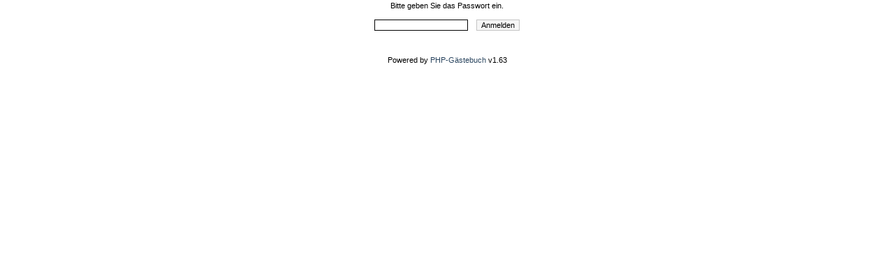

--- FILE ---
content_type: text/html; charset=none
request_url: http://br-101.de/guestbook/guestbook_reentry.php?entry=52
body_size: 1123
content:
<!DOCTYPE HTML PUBLIC "-//W3C//DTD HTML 4.01 Transitional//EN">
	    	  <html>
	          <head>
	            <title>Admin-Bereich - Kommentar beantworten</title>
	            <meta http-equiv="content-type" content="text/html; charset=iso-8859-1">
		    <meta name="Language" content="de">
	            <style type="text/css">
	          	#gbinput { font-family:tahoma,verdana,arial,helvetica; font-size:11px; border-right: black 1px solid; border-bottom: black 1px solid; border-left: black 1px solid; border-top: black 1px solid; background: #ffffff;}
		          	#gbbutton { font-family:tahoma,verdana,arial,helvetica; font-size:11px; border: #c4c4c4 1px solid; background:#f6f6f6; }
		          	#gbmaintext { font-size:11px; font-family:verdana,arial,tahoma,helvetica; font-weight:normal; color:#000000; }
		          	#gbmaintextlink { font-size:11px; font-family:arial,helvetica; font-weight:normal; text-decoration:none; color:#2A455F; }
		          	#gbmaintextlink:hover { font-size:11px; font-family:arial,helvetica; font-weight:normal; text-decoration:underline; color:#2A455F; }
		          	#gbmaintextlink:visited { font-size:11px; font-family:arial,helvetica; font-weight:normal; text-decoration:none; color:#2A455F; }
		          	#gbmaintext2 { font-size:12px; font-family:verdana,arial,tahoma,helvetica; font-weight:normal; }
		          	#gbhline { font-size:11px; font-family:verdana,arial,tahoma,helvetica; font-weight:900; color:#486f91; }
		          	#gbhline2 { font-size:11px; font-family:verdana,arial,tahoma,helvetica; color:#000000; }
		          	#gbheadline { font-size:13px; font-weight:bold; font-family:verdana,arial,tahoma,helvetica; color:#000000;}
		          	#gbheadline4 { font-size:11px; font-family:verdana,arial,tahoma,helvetica; font-weight:bold; color:#000000; }
		          	#gbtext { font-size:12px; font-family:verdana,arial,tahoma,helvetica; }
		          	#gbnormtext { font-size:11px; font-family:verdana,arial,tahoma,helvetica; color:#000000; }
		          	#gberrormsg { font-size:11px; font-family:verdana,arial,tahoma,helvetica; color:red; }
		          	table.gb { font-size:11px; font-family:verdana,arial,tahoma,helvetica; font-weight:normal; color:#000000; }
	          </style>	          
	          </head><body bgcolor="#ffffff" topmargin="0" leftmargin="0" marginwidth="0" marginheight="0" text="#000000"><table width="100%" height="100%" cellspacing="0" cellpadding="0"><tr><td valign="top" align="center"><script type="text/javascript">
	<!--
	var name;	
	function addsmilie(name) {
		document.answerform.reentry.value = document.answerform.reentry.value + name;
	}
	function loeschen() {
		document.answer.awname.value = '';
		document.answer.reentry.value = '';
	}
	//-->
	</script><table width="598" cellspacing="1" cellpadding="1"><tr><td align="center"><a id="gbmaintext">Bitte geben Sie das Passwort ein.<br><br></a><form action="guestbook_reentry.php?PHPSESSID=2ed30a9561c9419dad0ddb4a9b25c085" method="POST"><input type="hidden" name="PHPSESSID_netsh83594" value="2ed30a9561c9419dad0ddb4a9b25c085" /><input id="gbinput" type="password" name="password">&nbsp;&nbsp;
		<input type="hidden" name="check" value="true">
		<input type="hidden" name="entry" value="52">
		<input type="hidden" name="PHPSESSID" value="2ed30a9561c9419dad0ddb4a9b25c085">
		<input id="gbbutton" type="submit" value="Anmelden">
		</form></td></tr></table><br><table id="gbmaintext" cellspacing="0" cellpadding="0"><tr><td>Powered by  <a id="gbmaintextlink" href="http://www.php-gaestebuch.de/" target="_blank">PHP-G&auml;stebuch</a> v1.63</td></tr></table><br></td></tr></table></body></html>